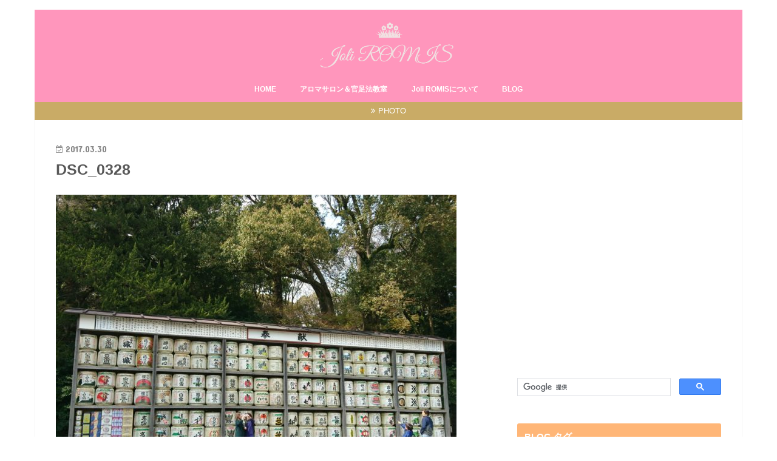

--- FILE ---
content_type: text/html; charset=UTF-8
request_url: http://romis.jp/dsc_0328/
body_size: 12578
content:
<!doctype html>
<html lang="ja">

<head>
<meta charset="utf-8">
<meta http-equiv="X-UA-Compatible" content="IE=edge">
<title>  DSC_0328 | Joli ROMIS</title>
<meta name="HandheldFriendly" content="True">
<meta name="MobileOptimized" content="320">
<meta name="viewport" content="width=device-width, initial-scale=1"/>


<link rel="pingback" href="http://romis.jp/xmlrpc.php">

<!--[if IE]>
<![endif]-->




<!-- MapPress Easy Google Maps バージョン:2.53.4 (http://www.mappresspro.com/mappress) -->
<script type='text/javascript'>mapp = window.mapp || {}; mapp.data = [];</script>
<meta name='robots' content='max-image-preview:large' />
<link rel='dns-prefetch' href='//s0.wp.com' />
<link rel='dns-prefetch' href='//ajax.googleapis.com' />
<link rel='dns-prefetch' href='//secure.gravatar.com' />
<link rel='dns-prefetch' href='//fonts.googleapis.com' />
<link rel='dns-prefetch' href='//maxcdn.bootstrapcdn.com' />
<link rel="alternate" type="application/rss+xml" title="Joli ROMIS &raquo; フィード" href="http://romis.jp/feed/" />
<link rel="alternate" type="application/rss+xml" title="Joli ROMIS &raquo; コメントフィード" href="http://romis.jp/comments/feed/" />
<link rel="alternate" type="application/rss+xml" title="Joli ROMIS &raquo; DSC_0328 のコメントのフィード" href="http://romis.jp/feed/?attachment_id=324" />
<script type="text/javascript">
window._wpemojiSettings = {"baseUrl":"https:\/\/s.w.org\/images\/core\/emoji\/14.0.0\/72x72\/","ext":".png","svgUrl":"https:\/\/s.w.org\/images\/core\/emoji\/14.0.0\/svg\/","svgExt":".svg","source":{"concatemoji":"http:\/\/romis.jp\/wp-includes\/js\/wp-emoji-release.min.js"}};
/*! This file is auto-generated */
!function(i,n){var o,s,e;function c(e){try{var t={supportTests:e,timestamp:(new Date).valueOf()};sessionStorage.setItem(o,JSON.stringify(t))}catch(e){}}function p(e,t,n){e.clearRect(0,0,e.canvas.width,e.canvas.height),e.fillText(t,0,0);var t=new Uint32Array(e.getImageData(0,0,e.canvas.width,e.canvas.height).data),r=(e.clearRect(0,0,e.canvas.width,e.canvas.height),e.fillText(n,0,0),new Uint32Array(e.getImageData(0,0,e.canvas.width,e.canvas.height).data));return t.every(function(e,t){return e===r[t]})}function u(e,t,n){switch(t){case"flag":return n(e,"\ud83c\udff3\ufe0f\u200d\u26a7\ufe0f","\ud83c\udff3\ufe0f\u200b\u26a7\ufe0f")?!1:!n(e,"\ud83c\uddfa\ud83c\uddf3","\ud83c\uddfa\u200b\ud83c\uddf3")&&!n(e,"\ud83c\udff4\udb40\udc67\udb40\udc62\udb40\udc65\udb40\udc6e\udb40\udc67\udb40\udc7f","\ud83c\udff4\u200b\udb40\udc67\u200b\udb40\udc62\u200b\udb40\udc65\u200b\udb40\udc6e\u200b\udb40\udc67\u200b\udb40\udc7f");case"emoji":return!n(e,"\ud83e\udef1\ud83c\udffb\u200d\ud83e\udef2\ud83c\udfff","\ud83e\udef1\ud83c\udffb\u200b\ud83e\udef2\ud83c\udfff")}return!1}function f(e,t,n){var r="undefined"!=typeof WorkerGlobalScope&&self instanceof WorkerGlobalScope?new OffscreenCanvas(300,150):i.createElement("canvas"),a=r.getContext("2d",{willReadFrequently:!0}),o=(a.textBaseline="top",a.font="600 32px Arial",{});return e.forEach(function(e){o[e]=t(a,e,n)}),o}function t(e){var t=i.createElement("script");t.src=e,t.defer=!0,i.head.appendChild(t)}"undefined"!=typeof Promise&&(o="wpEmojiSettingsSupports",s=["flag","emoji"],n.supports={everything:!0,everythingExceptFlag:!0},e=new Promise(function(e){i.addEventListener("DOMContentLoaded",e,{once:!0})}),new Promise(function(t){var n=function(){try{var e=JSON.parse(sessionStorage.getItem(o));if("object"==typeof e&&"number"==typeof e.timestamp&&(new Date).valueOf()<e.timestamp+604800&&"object"==typeof e.supportTests)return e.supportTests}catch(e){}return null}();if(!n){if("undefined"!=typeof Worker&&"undefined"!=typeof OffscreenCanvas&&"undefined"!=typeof URL&&URL.createObjectURL&&"undefined"!=typeof Blob)try{var e="postMessage("+f.toString()+"("+[JSON.stringify(s),u.toString(),p.toString()].join(",")+"));",r=new Blob([e],{type:"text/javascript"}),a=new Worker(URL.createObjectURL(r),{name:"wpTestEmojiSupports"});return void(a.onmessage=function(e){c(n=e.data),a.terminate(),t(n)})}catch(e){}c(n=f(s,u,p))}t(n)}).then(function(e){for(var t in e)n.supports[t]=e[t],n.supports.everything=n.supports.everything&&n.supports[t],"flag"!==t&&(n.supports.everythingExceptFlag=n.supports.everythingExceptFlag&&n.supports[t]);n.supports.everythingExceptFlag=n.supports.everythingExceptFlag&&!n.supports.flag,n.DOMReady=!1,n.readyCallback=function(){n.DOMReady=!0}}).then(function(){return e}).then(function(){var e;n.supports.everything||(n.readyCallback(),(e=n.source||{}).concatemoji?t(e.concatemoji):e.wpemoji&&e.twemoji&&(t(e.twemoji),t(e.wpemoji)))}))}((window,document),window._wpemojiSettings);
</script>
<style type="text/css">
img.wp-smiley,
img.emoji {
	display: inline !important;
	border: none !important;
	box-shadow: none !important;
	height: 1em !important;
	width: 1em !important;
	margin: 0 0.07em !important;
	vertical-align: -0.1em !important;
	background: none !important;
	padding: 0 !important;
}
</style>
	<link rel='stylesheet' id='wp-block-library-css' href='http://romis.jp/wp-includes/css/dist/block-library/style.min.css' type='text/css' media='all' />
<style id='classic-theme-styles-inline-css' type='text/css'>
/*! This file is auto-generated */
.wp-block-button__link{color:#fff;background-color:#32373c;border-radius:9999px;box-shadow:none;text-decoration:none;padding:calc(.667em + 2px) calc(1.333em + 2px);font-size:1.125em}.wp-block-file__button{background:#32373c;color:#fff;text-decoration:none}
</style>
<style id='global-styles-inline-css' type='text/css'>
body{--wp--preset--color--black: #000000;--wp--preset--color--cyan-bluish-gray: #abb8c3;--wp--preset--color--white: #ffffff;--wp--preset--color--pale-pink: #f78da7;--wp--preset--color--vivid-red: #cf2e2e;--wp--preset--color--luminous-vivid-orange: #ff6900;--wp--preset--color--luminous-vivid-amber: #fcb900;--wp--preset--color--light-green-cyan: #7bdcb5;--wp--preset--color--vivid-green-cyan: #00d084;--wp--preset--color--pale-cyan-blue: #8ed1fc;--wp--preset--color--vivid-cyan-blue: #0693e3;--wp--preset--color--vivid-purple: #9b51e0;--wp--preset--gradient--vivid-cyan-blue-to-vivid-purple: linear-gradient(135deg,rgba(6,147,227,1) 0%,rgb(155,81,224) 100%);--wp--preset--gradient--light-green-cyan-to-vivid-green-cyan: linear-gradient(135deg,rgb(122,220,180) 0%,rgb(0,208,130) 100%);--wp--preset--gradient--luminous-vivid-amber-to-luminous-vivid-orange: linear-gradient(135deg,rgba(252,185,0,1) 0%,rgba(255,105,0,1) 100%);--wp--preset--gradient--luminous-vivid-orange-to-vivid-red: linear-gradient(135deg,rgba(255,105,0,1) 0%,rgb(207,46,46) 100%);--wp--preset--gradient--very-light-gray-to-cyan-bluish-gray: linear-gradient(135deg,rgb(238,238,238) 0%,rgb(169,184,195) 100%);--wp--preset--gradient--cool-to-warm-spectrum: linear-gradient(135deg,rgb(74,234,220) 0%,rgb(151,120,209) 20%,rgb(207,42,186) 40%,rgb(238,44,130) 60%,rgb(251,105,98) 80%,rgb(254,248,76) 100%);--wp--preset--gradient--blush-light-purple: linear-gradient(135deg,rgb(255,206,236) 0%,rgb(152,150,240) 100%);--wp--preset--gradient--blush-bordeaux: linear-gradient(135deg,rgb(254,205,165) 0%,rgb(254,45,45) 50%,rgb(107,0,62) 100%);--wp--preset--gradient--luminous-dusk: linear-gradient(135deg,rgb(255,203,112) 0%,rgb(199,81,192) 50%,rgb(65,88,208) 100%);--wp--preset--gradient--pale-ocean: linear-gradient(135deg,rgb(255,245,203) 0%,rgb(182,227,212) 50%,rgb(51,167,181) 100%);--wp--preset--gradient--electric-grass: linear-gradient(135deg,rgb(202,248,128) 0%,rgb(113,206,126) 100%);--wp--preset--gradient--midnight: linear-gradient(135deg,rgb(2,3,129) 0%,rgb(40,116,252) 100%);--wp--preset--font-size--small: 13px;--wp--preset--font-size--medium: 20px;--wp--preset--font-size--large: 36px;--wp--preset--font-size--x-large: 42px;--wp--preset--spacing--20: 0.44rem;--wp--preset--spacing--30: 0.67rem;--wp--preset--spacing--40: 1rem;--wp--preset--spacing--50: 1.5rem;--wp--preset--spacing--60: 2.25rem;--wp--preset--spacing--70: 3.38rem;--wp--preset--spacing--80: 5.06rem;--wp--preset--shadow--natural: 6px 6px 9px rgba(0, 0, 0, 0.2);--wp--preset--shadow--deep: 12px 12px 50px rgba(0, 0, 0, 0.4);--wp--preset--shadow--sharp: 6px 6px 0px rgba(0, 0, 0, 0.2);--wp--preset--shadow--outlined: 6px 6px 0px -3px rgba(255, 255, 255, 1), 6px 6px rgba(0, 0, 0, 1);--wp--preset--shadow--crisp: 6px 6px 0px rgba(0, 0, 0, 1);}:where(.is-layout-flex){gap: 0.5em;}:where(.is-layout-grid){gap: 0.5em;}body .is-layout-flow > .alignleft{float: left;margin-inline-start: 0;margin-inline-end: 2em;}body .is-layout-flow > .alignright{float: right;margin-inline-start: 2em;margin-inline-end: 0;}body .is-layout-flow > .aligncenter{margin-left: auto !important;margin-right: auto !important;}body .is-layout-constrained > .alignleft{float: left;margin-inline-start: 0;margin-inline-end: 2em;}body .is-layout-constrained > .alignright{float: right;margin-inline-start: 2em;margin-inline-end: 0;}body .is-layout-constrained > .aligncenter{margin-left: auto !important;margin-right: auto !important;}body .is-layout-constrained > :where(:not(.alignleft):not(.alignright):not(.alignfull)){max-width: var(--wp--style--global--content-size);margin-left: auto !important;margin-right: auto !important;}body .is-layout-constrained > .alignwide{max-width: var(--wp--style--global--wide-size);}body .is-layout-flex{display: flex;}body .is-layout-flex{flex-wrap: wrap;align-items: center;}body .is-layout-flex > *{margin: 0;}body .is-layout-grid{display: grid;}body .is-layout-grid > *{margin: 0;}:where(.wp-block-columns.is-layout-flex){gap: 2em;}:where(.wp-block-columns.is-layout-grid){gap: 2em;}:where(.wp-block-post-template.is-layout-flex){gap: 1.25em;}:where(.wp-block-post-template.is-layout-grid){gap: 1.25em;}.has-black-color{color: var(--wp--preset--color--black) !important;}.has-cyan-bluish-gray-color{color: var(--wp--preset--color--cyan-bluish-gray) !important;}.has-white-color{color: var(--wp--preset--color--white) !important;}.has-pale-pink-color{color: var(--wp--preset--color--pale-pink) !important;}.has-vivid-red-color{color: var(--wp--preset--color--vivid-red) !important;}.has-luminous-vivid-orange-color{color: var(--wp--preset--color--luminous-vivid-orange) !important;}.has-luminous-vivid-amber-color{color: var(--wp--preset--color--luminous-vivid-amber) !important;}.has-light-green-cyan-color{color: var(--wp--preset--color--light-green-cyan) !important;}.has-vivid-green-cyan-color{color: var(--wp--preset--color--vivid-green-cyan) !important;}.has-pale-cyan-blue-color{color: var(--wp--preset--color--pale-cyan-blue) !important;}.has-vivid-cyan-blue-color{color: var(--wp--preset--color--vivid-cyan-blue) !important;}.has-vivid-purple-color{color: var(--wp--preset--color--vivid-purple) !important;}.has-black-background-color{background-color: var(--wp--preset--color--black) !important;}.has-cyan-bluish-gray-background-color{background-color: var(--wp--preset--color--cyan-bluish-gray) !important;}.has-white-background-color{background-color: var(--wp--preset--color--white) !important;}.has-pale-pink-background-color{background-color: var(--wp--preset--color--pale-pink) !important;}.has-vivid-red-background-color{background-color: var(--wp--preset--color--vivid-red) !important;}.has-luminous-vivid-orange-background-color{background-color: var(--wp--preset--color--luminous-vivid-orange) !important;}.has-luminous-vivid-amber-background-color{background-color: var(--wp--preset--color--luminous-vivid-amber) !important;}.has-light-green-cyan-background-color{background-color: var(--wp--preset--color--light-green-cyan) !important;}.has-vivid-green-cyan-background-color{background-color: var(--wp--preset--color--vivid-green-cyan) !important;}.has-pale-cyan-blue-background-color{background-color: var(--wp--preset--color--pale-cyan-blue) !important;}.has-vivid-cyan-blue-background-color{background-color: var(--wp--preset--color--vivid-cyan-blue) !important;}.has-vivid-purple-background-color{background-color: var(--wp--preset--color--vivid-purple) !important;}.has-black-border-color{border-color: var(--wp--preset--color--black) !important;}.has-cyan-bluish-gray-border-color{border-color: var(--wp--preset--color--cyan-bluish-gray) !important;}.has-white-border-color{border-color: var(--wp--preset--color--white) !important;}.has-pale-pink-border-color{border-color: var(--wp--preset--color--pale-pink) !important;}.has-vivid-red-border-color{border-color: var(--wp--preset--color--vivid-red) !important;}.has-luminous-vivid-orange-border-color{border-color: var(--wp--preset--color--luminous-vivid-orange) !important;}.has-luminous-vivid-amber-border-color{border-color: var(--wp--preset--color--luminous-vivid-amber) !important;}.has-light-green-cyan-border-color{border-color: var(--wp--preset--color--light-green-cyan) !important;}.has-vivid-green-cyan-border-color{border-color: var(--wp--preset--color--vivid-green-cyan) !important;}.has-pale-cyan-blue-border-color{border-color: var(--wp--preset--color--pale-cyan-blue) !important;}.has-vivid-cyan-blue-border-color{border-color: var(--wp--preset--color--vivid-cyan-blue) !important;}.has-vivid-purple-border-color{border-color: var(--wp--preset--color--vivid-purple) !important;}.has-vivid-cyan-blue-to-vivid-purple-gradient-background{background: var(--wp--preset--gradient--vivid-cyan-blue-to-vivid-purple) !important;}.has-light-green-cyan-to-vivid-green-cyan-gradient-background{background: var(--wp--preset--gradient--light-green-cyan-to-vivid-green-cyan) !important;}.has-luminous-vivid-amber-to-luminous-vivid-orange-gradient-background{background: var(--wp--preset--gradient--luminous-vivid-amber-to-luminous-vivid-orange) !important;}.has-luminous-vivid-orange-to-vivid-red-gradient-background{background: var(--wp--preset--gradient--luminous-vivid-orange-to-vivid-red) !important;}.has-very-light-gray-to-cyan-bluish-gray-gradient-background{background: var(--wp--preset--gradient--very-light-gray-to-cyan-bluish-gray) !important;}.has-cool-to-warm-spectrum-gradient-background{background: var(--wp--preset--gradient--cool-to-warm-spectrum) !important;}.has-blush-light-purple-gradient-background{background: var(--wp--preset--gradient--blush-light-purple) !important;}.has-blush-bordeaux-gradient-background{background: var(--wp--preset--gradient--blush-bordeaux) !important;}.has-luminous-dusk-gradient-background{background: var(--wp--preset--gradient--luminous-dusk) !important;}.has-pale-ocean-gradient-background{background: var(--wp--preset--gradient--pale-ocean) !important;}.has-electric-grass-gradient-background{background: var(--wp--preset--gradient--electric-grass) !important;}.has-midnight-gradient-background{background: var(--wp--preset--gradient--midnight) !important;}.has-small-font-size{font-size: var(--wp--preset--font-size--small) !important;}.has-medium-font-size{font-size: var(--wp--preset--font-size--medium) !important;}.has-large-font-size{font-size: var(--wp--preset--font-size--large) !important;}.has-x-large-font-size{font-size: var(--wp--preset--font-size--x-large) !important;}
.wp-block-navigation a:where(:not(.wp-element-button)){color: inherit;}
:where(.wp-block-post-template.is-layout-flex){gap: 1.25em;}:where(.wp-block-post-template.is-layout-grid){gap: 1.25em;}
:where(.wp-block-columns.is-layout-flex){gap: 2em;}:where(.wp-block-columns.is-layout-grid){gap: 2em;}
.wp-block-pullquote{font-size: 1.5em;line-height: 1.6;}
</style>
<link rel='stylesheet' id='contact-form-7-css' href='http://romis.jp/wp-content/plugins/contact-form-7/includes/css/styles.css' type='text/css' media='all' />
<link rel='stylesheet' id='foobox-free-min-css' href='http://romis.jp/wp-content/plugins/foobox-image-lightbox/free/css/foobox.free.min.css' type='text/css' media='all' />
<link rel='stylesheet' id='mappress-css' href='http://romis.jp/wp-content/plugins/mappress-google-maps-for-wordpress/css/mappress.css' type='text/css' media='all' />
<link rel='stylesheet' id='toc-screen-css' href='http://romis.jp/wp-content/plugins/table-of-contents-plus/screen.min.css' type='text/css' media='all' />
<link rel='stylesheet' id='protect-link-css-css' href='http://romis.jp/wp-content/plugins/wp-copy-protect-with-color-design/css/protect_style.css' type='text/css' media='all' />
<link rel='stylesheet' id='style-css' href='http://romis.jp/wp-content/themes/jstork/style.css' type='text/css' media='all' />
<link rel='stylesheet' id='child-style-css' href='http://romis.jp/wp-content/themes/jstork_custom/style.css' type='text/css' media='all' />
<link rel='stylesheet' id='slick-css' href='http://romis.jp/wp-content/themes/jstork_custom/library/css/slick.css' type='text/css' media='all' />
<link rel='stylesheet' id='shortcode-css' href='http://romis.jp/wp-content/themes/jstork_custom/library/css/shortcode.css' type='text/css' media='all' />
<link rel='stylesheet' id='gf_Concert-css' href='//fonts.googleapis.com/css?family=Concert+One' type='text/css' media='all' />
<link rel='stylesheet' id='gf_Lato-css' href='//fonts.googleapis.com/css?family=Lato' type='text/css' media='all' />
<link rel='stylesheet' id='fontawesome-css' href='//maxcdn.bootstrapcdn.com/font-awesome/4.7.0/css/font-awesome.min.css' type='text/css' media='all' />
<link rel='stylesheet' id='remodal-css' href='http://romis.jp/wp-content/themes/jstork_custom/library/css/remodal.css' type='text/css' media='all' />
<link rel='stylesheet' id='animate-css' href='http://romis.jp/wp-content/themes/jstork_custom/library/css/animate.min.css' type='text/css' media='all' />
<link rel='stylesheet' id='mts_simple_booking_front_css-css' href='http://romis.jp/wp-content/plugins/mts-simple-booking-c/css/mtssb-front.css' type='text/css' media='all' />
<link rel='stylesheet' id='jetpack_css-css' href='http://romis.jp/wp-content/plugins/jetpack/css/jetpack.css' type='text/css' media='all' />
<script type='text/javascript' src='//ajax.googleapis.com/ajax/libs/jquery/1.12.4/jquery.min.js' id='jquery-js'></script>
<script id="foobox-free-min-js-before" type="text/javascript">
/* Run FooBox FREE (v2.7.8) */
var FOOBOX = window.FOOBOX = {
	ready: true,
	preloadFont: false,
	disableOthers: false,
	o: {wordpress: { enabled: true }, countMessage:'image %index of %total', excludes:'.fbx-link,.nofoobox,.nolightbox,a[href*="pinterest.com/pin/create/button/"]', affiliate : { enabled: false }},
	selectors: [
		".foogallery-container.foogallery-lightbox-foobox", ".foogallery-container.foogallery-lightbox-foobox-free", ".gallery", ".wp-block-gallery", ".wp-caption", ".wp-block-image", "a:has(img[class*=wp-image-])", ".foobox"
	],
	pre: function( $ ){
		// Custom JavaScript (Pre)
		
	},
	post: function( $ ){
		// Custom JavaScript (Post)
		
		// Custom Captions Code
		
	},
	custom: function( $ ){
		// Custom Extra JS
		
	}
};
</script>
<script type='text/javascript' src='http://romis.jp/wp-content/plugins/foobox-image-lightbox/free/js/foobox.free.min.js' id='foobox-free-min-js'></script>
<link rel="https://api.w.org/" href="http://romis.jp/wp-json/" /><link rel="alternate" type="application/json" href="http://romis.jp/wp-json/wp/v2/media/324" /><link rel="EditURI" type="application/rsd+xml" title="RSD" href="http://romis.jp/xmlrpc.php?rsd" />

<link rel='shortlink' href='https://wp.me/a9XVZA-5e' />
<link rel="alternate" type="application/json+oembed" href="http://romis.jp/wp-json/oembed/1.0/embed?url=http%3A%2F%2Fromis.jp%2Fdsc_0328%2F" />
<link rel="alternate" type="text/xml+oembed" href="http://romis.jp/wp-json/oembed/1.0/embed?url=http%3A%2F%2Fromis.jp%2Fdsc_0328%2F&#038;format=xml" />
		
		<script type="text/javascript">
			jQuery(function($){
				$('.protect_contents-overlay').css('background-color', '#000000');
			});
		</script>

		
						<script type="text/javascript">
				jQuery(function($){
					$('img').attr('onmousedown', 'return false');
					$('img').attr('onselectstart','return false');
				    $(document).on('contextmenu',function(e){

							
								// ブラウザ全体を暗くする
								$('.protect_contents-overlay, .protect_alert').fadeIn();

								
								$('.protect_contents-overlay, .protect_alert').click(function(){	
									// ブラウザ全体を明るくする
									$('.protect_contents-overlay, .protect_alert').fadeOut();
								});
							

				        return false;
				    });
				});
				</script>

									<style>
					* {
					   -ms-user-select: none; /* IE 10+ */
					   -moz-user-select: -moz-none;
					   -khtml-user-select: none;
					   -webkit-user-select: none;
					   -webkit-touch-callout: none;
					   user-select: none;
					   }

					   input,textarea,select,option {
					   -ms-user-select: auto; /* IE 10+ */
					   -moz-user-select: auto;
					   -khtml-user-select: auto;
					   -webkit-user-select: auto;
					   user-select: auto;
				       }
					</style>
								
				
								
				
				
				
<link rel='dns-prefetch' href='//v0.wordpress.com'/>
<style type='text/css'>img#wpstats{display:none}</style><style type="text/css">
body{color: #595959;}
a, #breadcrumb li.bc_homelink a::before, .authorbox .author_sns li a::before{color: #1bb4d3;}
a:hover{color: #e69b9b;}
.article-footer .post-categories li a,.article-footer .tags a,.accordionBtn{  background: #1bb4d3;  border-color: #1bb4d3;}
.article-footer .tags a{color:#1bb4d3; background: none;}
.article-footer .post-categories li a:hover,.article-footer .tags a:hover,.accordionBtn.active{ background:#e69b9b;  border-color:#e69b9b;}
input[type="text"],input[type="password"],input[type="datetime"],input[type="datetime-local"],input[type="date"],input[type="month"],input[type="time"],input[type="week"],input[type="number"],input[type="email"],input[type="url"],input[type="search"],input[type="tel"],input[type="color"],select,textarea,.field { background-color: #ffffff;}
.header{color: #ffffff;}
.bgfull .header,.header.bg,.header #inner-header,.menu-sp{background: #ff96bc;}
#logo a{color: #ffffff;}
#g_nav .nav li a,.nav_btn,.menu-sp a,.menu-sp a,.menu-sp > ul:after{color: #ffffff;}
#logo a:hover,#g_nav .nav li a:hover,.nav_btn:hover{color:#ffffff;}
@media only screen and (min-width: 768px) {
.nav > li > a:after{background: #ffffff;}
.nav ul {background: #ffb0cd;}
#g_nav .nav li ul.sub-menu li a{color: #ffffff;}
}
@media only screen and (max-width: 1165px) {
.site_description{background: #ff96bc; color: #ffffff;}
}
#inner-content, #breadcrumb, .entry-content blockquote:before, .entry-content blockquote:after{background: #ffffff}
.top-post-list .post-list:before{background: #1bb4d3;}
.widget li a:after{color: #1bb4d3;}
.entry-content h2,.widgettitle,.accordion::before{background: #ffb677; color: #ffffff;}
.entry-content h3{border-color: #ffb677;}
.h_boader .entry-content h2{border-color: #ffb677; color: #595959;}
.h_balloon .entry-content h2:after{border-top-color: #ffb677;}
.entry-content ul li:before{ background: #ffb677;}
.entry-content ol li:before{ background: #ffb677;}
.post-list-card .post-list .eyecatch .cat-name,.top-post-list .post-list .eyecatch .cat-name,.byline .cat-name,.single .authorbox .author-newpost li .cat-name,.related-box li .cat-name,.carouselwrap .cat-name,.eyecatch .cat-name{background: #dd9933; color:  #ffffff;}
ul.wpp-list li a:before{background: #ffb677; color: #ffffff;}
.readmore a{border:1px solid #1bb4d3;color:#1bb4d3;}
.readmore a:hover{background:#1bb4d3;color:#fff;}
.btn-wrap a{background: #1bb4d3;border: 1px solid #1bb4d3;}
.btn-wrap a:hover{background: #e69b9b;border-color: #e69b9b;}
.btn-wrap.simple a{border:1px solid #1bb4d3;color:#1bb4d3;}
.btn-wrap.simple a:hover{background:#1bb4d3;}
.blue-btn, .comment-reply-link, #submit { background-color: #1bb4d3; }
.blue-btn:hover, .comment-reply-link:hover, #submit:hover, .blue-btn:focus, .comment-reply-link:focus, #submit:focus {background-color: #e69b9b; }
#sidebar1{color: #bfbfbf;}
.widget:not(.widget_text) a{color:#666666;}
.widget:not(.widget_text) a:hover{color:#ffd98e;}
.bgfull #footer-top,#footer-top .inner,.cta-inner{background-color: #ffb0cd; color: #ededed;}
.footer a,#footer-top a{color: #ffffff;}
#footer-top .widgettitle{color: #ededed;}
.bgfull .footer,.footer.bg,.footer .inner {background-color: #ffb0cd;color: #ededed;}
.footer-links li a:before{ color: #ff96bc;}
.pagination a, .pagination span,.page-links a{border-color: #1bb4d3; color: #1bb4d3;}
.pagination .current,.pagination .current:hover,.page-links ul > li > span{background-color: #1bb4d3; border-color: #1bb4d3;}
.pagination a:hover, .pagination a:focus,.page-links a:hover, .page-links a:focus{background-color: #1bb4d3; color: #fff;}
</style>
<style type="text/css">.broken_link, a.broken_link {
	text-decoration: line-through;
}</style><style type="text/css" id="custom-background-css">
body.custom-background { background-color: #ffffff; }
</style>
	<link rel="icon" href="http://romis.jp/wp-content/uploads/2015/01/cropped-0-186-1-32x32.jpg" sizes="32x32" />
<link rel="icon" href="http://romis.jp/wp-content/uploads/2015/01/cropped-0-186-1-192x192.jpg" sizes="192x192" />
<link rel="apple-touch-icon" href="http://romis.jp/wp-content/uploads/2015/01/cropped-0-186-1-180x180.jpg" />
<meta name="msapplication-TileImage" content="http://romis.jp/wp-content/uploads/2015/01/cropped-0-186-1-270x270.jpg" />
</head>

<body class="attachment attachment-template-default single single-attachment postid-324 attachmentid-324 attachment-jpeg custom-background bgnormal pannavi_off h_default sidebarright date_on">
	<div id="container">

<header class="header animated fadeIn headercenter" role="banner">
<div id="inner-header" class="wrap cf">
<div id="logo" class="gf fs_l">
<p class="h1 img"><a href="http://romis.jp"><img src="http://romis.jp/wp-content/uploads/2020/07/logo-1.png" alt="Joli ROMIS"></a></p>
</div>


<nav id="g_nav" role="navigation">
<ul id="menu-menu1" class="nav top-nav cf"><li id="menu-item-35440" class="menu-item menu-item-type-post_type menu-item-object-page menu-item-home menu-item-35440"><a href="http://romis.jp/">HOME</a></li>
<li id="menu-item-35388" class="menu-item menu-item-type-post_type menu-item-object-page menu-item-35388"><a href="http://romis.jp/salon-classroom/">アロマサロン＆官足法教室</a></li>
<li id="menu-item-33694" class="menu-item menu-item-type-post_type menu-item-object-page menu-item-33694"><a href="http://romis.jp/joli-romis/">Joli ROMISについて</a></li>
<li id="menu-item-35489" class="menu-item menu-item-type-taxonomy menu-item-object-category menu-item-35489"><a href="http://romis.jp/category/blog/">BLOG</a></li>
</ul></nav>

<a href="#spnavi" data-remodal-target="spnavi" class="nav_btn"><span class="text gf">menu</span></a>



</div>
</header>

<div class="remodal" data-remodal-id="spnavi" data-remodal-options="hashTracking:false">
<button data-remodal-action="close" class="remodal-close"><span class="text gf">CLOSE</span></button>
<div id="nav_menu-3" class="widget widget_nav_menu"><div class="menu-menu1-container"><ul id="menu-menu1-1" class="menu"><li class="menu-item menu-item-type-post_type menu-item-object-page menu-item-home menu-item-35440"><a href="http://romis.jp/">HOME</a></li>
<li class="menu-item menu-item-type-post_type menu-item-object-page menu-item-35388"><a href="http://romis.jp/salon-classroom/">アロマサロン＆官足法教室</a></li>
<li class="menu-item menu-item-type-post_type menu-item-object-page menu-item-33694"><a href="http://romis.jp/joli-romis/">Joli ROMISについて</a></li>
<li class="menu-item menu-item-type-taxonomy menu-item-object-category menu-item-35489"><a href="http://romis.jp/category/blog/">BLOG</a></li>
</ul></div></div><button data-remodal-action="close" class="remodal-close"><span class="text gf">CLOSE</span></button>
</div>






<div class="header-info"><a target="_blank"  style="background-color: #c9ab66;" href="http://romis.jp/category/photo/">PHOTO</a></div>





<div id="content">
<div id="inner-content" class="wrap cf">

<main id="main" class="m-all t-all d-5of7 cf" role="main">
<article id="post-324" class="post-324 attachment type-attachment status-inherit hentry article cf" role="article">
<header class="article-header entry-header">
<p class="byline entry-meta vcard cf">
<time class="date gf entry-date updated"  datetime="2017-03-30">2017.03.30</time>

<span class="writer name author"><span class="fn">ROMIS</span></span>
</p>

<h1 class="entry-title single-title" itemprop="headline" rel="bookmark">DSC_0328</h1>

</header>



<section class="entry-content cf">


<p class="attachment"><a href='http://romis.jp/wp-content/uploads/2017/03/DSC_0328.jpg'><img fetchpriority="high" width="660" height="495" src="http://romis.jp/wp-content/uploads/2017/03/DSC_0328-660x495.jpg" class="attachment-medium size-medium" alt="" decoding="async" srcset="http://romis.jp/wp-content/uploads/2017/03/DSC_0328-660x495.jpg 660w, http://romis.jp/wp-content/uploads/2017/03/DSC_0328-150x113.jpg 150w, http://romis.jp/wp-content/uploads/2017/03/DSC_0328-768x576.jpg 768w, http://romis.jp/wp-content/uploads/2017/03/DSC_0328-1200x900.jpg 1200w" sizes="(max-width: 660px) 100vw, 660px" /></a></p>

<div class="add">
<div id="text-42" class="widget widget_text">			<div class="textwidget"><p><script async src="https://pagead2.googlesyndication.com/pagead/js/adsbygoogle.js"></script><br />
<!-- 広告横長2020 --><br />
<ins class="adsbygoogle"
     style="display:block"
     data-ad-client="ca-pub-0157188128460207"
     data-ad-slot="7551621227"
     data-ad-format="auto"
     data-full-width-responsive="true"></ins><br />
<script>
     (adsbygoogle = window.adsbygoogle || []).push({});
</script></p>
</div>
		</div></div>

</section>










	<div id="respond" class="comment-respond">
		<h3 id="reply-title" class="comment-reply-title">コメントを残す</h3><form action="http://romis.jp/wp-comments-post.php" method="post" id="commentform" class="comment-form" novalidate><p class="comment-notes"><span id="email-notes">メールアドレスが公開されることはありません。</span> <span class="required-field-message"><span class="required">※</span> が付いている欄は必須項目です</span></p><p class="comment-form-comment"><label for="comment">コメント <span class="required">※</span></label> <textarea id="comment" name="comment" cols="45" rows="8" maxlength="65525" required></textarea></p><p class="comment-form-author"><label for="author">名前 <span class="required">※</span></label> <input id="author" name="author" type="text" value="" size="30" maxlength="245" autocomplete="name" required /></p>
<p class="comment-form-email"><label for="email">メール <span class="required">※</span></label> <input id="email" name="email" type="email" value="" size="30" maxlength="100" aria-describedby="email-notes" autocomplete="email" required /></p>
<p class="comment-form-url"><label for="url">サイト</label> <input id="url" name="url" type="url" value="" size="30" maxlength="200" autocomplete="url" /></p>
<p class="comment-form-cookies-consent"><input id="wp-comment-cookies-consent" name="wp-comment-cookies-consent" type="checkbox" value="yes" /> <label for="wp-comment-cookies-consent">次回のコメントで使用するためブラウザーに自分の名前、メールアドレス、サイトを保存する。</label></p>
<p class="form-submit"><input name="submit" type="submit" id="submit" class="submit" value="コメントを送信" /> <input type='hidden' name='comment_post_ID' value='324' id='comment_post_ID' />
<input type='hidden' name='comment_parent' id='comment_parent' value='0' />
</p><p style="display: none;"><input type="hidden" id="akismet_comment_nonce" name="akismet_comment_nonce" value="f0e6b238bc" /></p><p style="display: none;"><input type="hidden" id="ak_js" name="ak_js" value="109"/></p></form>	</div><!-- #respond -->
	
</article>

<div class="np-post">
<div class="navigation">
<div class="prev np-post-list">
<div class="home_link">
<a href="http://romis.jp"><figure class="eyecatch"><i class="fa fa-home"></i></figure><span class="ttl">トップページへ</span></a>
</div>
</div>

<div class="next np-post-list">
<div class="home_link">
<a href="http://romis.jp"><span class="ttl">トップページへ</span><figure class="eyecatch"><i class="fa fa-home"></i></figure></a>
</div>
</div>
</div>
</div>

  <div class="related-box original-related wow animated fadeIn cf">
    <div class="inbox">
	    <h2 class="related-h h_ttl"><span class="gf">RECOMMEND</span>こちらの記事も人気です。</h2>
		    <div class="related-post">
				<ul class="related-list cf">

  	        <li rel="bookmark" title="ドイツ（Germany）オーガニック旅3 ニコニコのfarfalla勉強編。">
		        <a href="http://romis.jp/2007/09/germany-farfalla-organic-study-note-3/" rel=\"bookmark" title="ドイツ（Germany）オーガニック旅3 ニコニコのfarfalla勉強編。" class="title">
		        	<figure class="eyecatch">
	        	                <img width="300" height="200" src="http://romis.jp/wp-content/uploads/2007/09/0-284-300x200.jpg" class="attachment-post-thum size-post-thum wp-post-image" alt="" decoding="async" />	        	        		<span class="cat-name">BLOG</span>
		            </figure>
					<time class="date gf">2007.9.18</time>
					<h3 class="ttl">
						ドイツ（Germany）オーガニック旅3 ニコニコのfarfalla勉強編。					</h3>
				</a>
	        </li>
  	        <li rel="bookmark" title="講座 『お料理の専門学校でハーブ講座』">
		        <a href="http://romis.jp/2008/03/workshop-herbs-lesson-cooking-school/" rel=\"bookmark" title="講座 『お料理の専門学校でハーブ講座』" class="title">
		        	<figure class="eyecatch">
	        	                <img src="http://romis.jp/wp-content/themes/jstork_custom/library/images/noimg.png" />
	        	        		<span class="cat-name">BLOG</span>
		            </figure>
					<time class="date gf">2008.3.22</time>
					<h3 class="ttl">
						講座 『お料理の専門学校でハーブ講座』					</h3>
				</a>
	        </li>
  	        <li rel="bookmark" title="表参道の新規サロンのお手伝い。">
		        <a href="http://romis.jp/2011/12/omotesando-salon/" rel=\"bookmark" title="表参道の新規サロンのお手伝い。" class="title">
		        	<figure class="eyecatch">
	        	                <img src="http://romis.jp/wp-content/themes/jstork_custom/library/images/noimg.png" />
	        	        		<span class="cat-name">BLOG</span>
		            </figure>
					<time class="date gf">2011.12.10</time>
					<h3 class="ttl">
						表参道の新規サロンのお手伝い。					</h3>
				</a>
	        </li>
  	        <li rel="bookmark" title="講座 『心斎橋でハーブ教室』">
		        <a href="http://romis.jp/2009/10/workshop-herbs-lesson-shinsaibashi-school/" rel=\"bookmark" title="講座 『心斎橋でハーブ教室』" class="title">
		        	<figure class="eyecatch">
	        	                <img src="http://romis.jp/wp-content/themes/jstork_custom/library/images/noimg.png" />
	        	        		<span class="cat-name">BLOG</span>
		            </figure>
					<time class="date gf">2009.10.2</time>
					<h3 class="ttl">
						講座 『心斎橋でハーブ教室』					</h3>
				</a>
	        </li>
  	        <li rel="bookmark" title="Joli ROMISからのお知らせ 2021年4月">
		        <a href="http://romis.jp/2021/04/joli-romis%e3%81%8b%e3%82%89%e3%81%ae%e3%81%8a%e7%9f%a5%e3%82%89%e3%81%9b-2021%e5%b9%b44%e6%9c%88/" rel=\"bookmark" title="Joli ROMISからのお知らせ 2021年4月" class="title">
		        	<figure class="eyecatch">
	        	                <img src="http://romis.jp/wp-content/themes/jstork_custom/library/images/noimg.png" />
	        	        		<span class="cat-name">BLOG</span>
		            </figure>
					<time class="date gf">2021.4.1</time>
					<h3 class="ttl">
						Joli ROMISからのお知らせ 2021年4月					</h3>
				</a>
	        </li>
  	        <li rel="bookmark" title="雑誌掲載のお知らせ　HANAKO WEST Beauty Book 2013年">
		        <a href="http://romis.jp/2013/03/magazine-post-hanako2013/" rel=\"bookmark" title="雑誌掲載のお知らせ　HANAKO WEST Beauty Book 2013年" class="title">
		        	<figure class="eyecatch">
	        	                <img width="145" height="200" src="http://romis.jp/wp-content/uploads/2013/03/hanako20131.jpg" class="attachment-post-thum size-post-thum wp-post-image" alt="" decoding="async" srcset="http://romis.jp/wp-content/uploads/2013/03/hanako20131.jpg 160w, http://romis.jp/wp-content/uploads/2013/03/hanako20131-109x150.jpg 109w" sizes="(max-width: 145px) 100vw, 145px" />	        	        		<span class="cat-name">BLOG</span>
		            </figure>
					<time class="date gf">2013.3.1</time>
					<h3 class="ttl">
						雑誌掲載のお知らせ　HANAKO WEST Beauty Book 20…					</h3>
				</a>
	        </li>
  	        <li rel="bookmark" title="雑誌掲載のお知らせ　HANAKO WEST 8月号 2004年">
		        <a href="http://romis.jp/2004/08/magazine-post-hanako2004/" rel=\"bookmark" title="雑誌掲載のお知らせ　HANAKO WEST 8月号 2004年" class="title">
		        	<figure class="eyecatch">
	        	                <img src="http://romis.jp/wp-content/themes/jstork_custom/library/images/noimg.png" />
	        	        		<span class="cat-name">BLOG</span>
		            </figure>
					<time class="date gf">2004.8.1</time>
					<h3 class="ttl">
						雑誌掲載のお知らせ　HANAKO WEST 8月号 2004年					</h3>
				</a>
	        </li>
  	        <li rel="bookmark" title="講習会 『高校でアロマテラピー講座』">
		        <a href="http://romis.jp/2009/09/workshop-herbs-lesson-highschool/" rel=\"bookmark" title="講習会 『高校でアロマテラピー講座』" class="title">
		        	<figure class="eyecatch">
	        	                <img width="150" height="200" src="http://romis.jp/wp-content/uploads/2013/11/blog_import_528d9296cf51d.jpg" class="attachment-post-thum size-post-thum wp-post-image" alt="" decoding="async" loading="lazy" srcset="http://romis.jp/wp-content/uploads/2013/11/blog_import_528d9296cf51d.jpg 220w, http://romis.jp/wp-content/uploads/2013/11/blog_import_528d9296cf51d-112x150.jpg 112w" sizes="(max-width: 150px) 100vw, 150px" />	        	        		<span class="cat-name">BLOG</span>
		            </figure>
					<time class="date gf">2009.9.14</time>
					<h3 class="ttl">
						講習会 『高校でアロマテラピー講座』					</h3>
				</a>
	        </li>
  
  			</ul>
	    </div>
    </div>
</div>
  
<div class="authorbox wow animated fadeIn" data-wow-delay="0.5s">
</div>
</main>
<div id="sidebar1" class="sidebar m-all t-all d-2of7 cf" role="complementary">

<div id="text-40" class="widget widget_text">			<div class="textwidget"><p><script async src="https://pagead2.googlesyndication.com/pagead/js/adsbygoogle.js"></script><br />
<!-- 広告スクエア2020 --><br />
<ins class="adsbygoogle"
     style="display:block"
     data-ad-client="ca-pub-0157188128460207"
     data-ad-slot="8082104261"
     data-ad-format="auto"
     data-full-width-responsive="true"></ins><br />
<script>
     (adsbygoogle = window.adsbygoogle || []).push({});
</script></p>
</div>
		</div><div id="text-43" class="widget widget_text">			<div class="textwidget"><p><script async src='https://cse.google.com/cse.js?cx=partner-pub-0157188128460207:pangmcjdxvc'></script></p>
<div class="gcse-searchbox-only"></div>
</div>
		</div><div id="tag_cloud-9" class="widget widget_tag_cloud"><h4 class="widgettitle"><span>BLOG タグ</span></h4><div class="tagcloud"><a href="http://romis.jp/tag/aromatherapy-note/" class="tag-cloud-link tag-link-155 tag-link-position-1" style="font-size: 22pt;" aria-label="AROMATHERAPY NOTE (39個の項目)">AROMATHERAPY NOTE</a>
<a href="http://romis.jp/tag/beauty/" class="tag-cloud-link tag-link-154 tag-link-position-2" style="font-size: 9.9384615384615pt;" aria-label="Beauty (2個の項目)">Beauty</a>
<a href="http://romis.jp/tag/cooking/" class="tag-cloud-link tag-link-152 tag-link-position-3" style="font-size: 8pt;" aria-label="Cooking (1個の項目)">Cooking</a>
<a href="http://romis.jp/tag/happy-cafe-food/" class="tag-cloud-link tag-link-149 tag-link-position-4" style="font-size: 8pt;" aria-label="Happy café &amp; food (1個の項目)">Happy café &amp; food</a>
<a href="http://romis.jp/tag/media/" class="tag-cloud-link tag-link-245 tag-link-position-5" style="font-size: 17.692307692308pt;" aria-label="MEDIA (15個の項目)">MEDIA</a>
<a href="http://romis.jp/tag/my-shop-note/" class="tag-cloud-link tag-link-243 tag-link-position-6" style="font-size: 19.2pt;" aria-label="MY SHOP NOTE (21個の項目)">MY SHOP NOTE</a>
<a href="http://romis.jp/tag/news/" class="tag-cloud-link tag-link-295 tag-link-position-7" style="font-size: 14.461538461538pt;" aria-label="NEWS (7個の項目)">NEWS</a>
<a href="http://romis.jp/tag/shop/" class="tag-cloud-link tag-link-147 tag-link-position-8" style="font-size: 21.030769230769pt;" aria-label="お仕事関連 (31個の項目)">お仕事関連</a>
<a href="http://romis.jp/tag/stroll/" class="tag-cloud-link tag-link-144 tag-link-position-9" style="font-size: 11.230769230769pt;" aria-label="お散歩日和 (3個の項目)">お散歩日和</a>
<a href="http://romis.jp/tag/event/" class="tag-cloud-link tag-link-151 tag-link-position-10" style="font-size: 15pt;" aria-label="イベント (8個の項目)">イベント</a>
<a href="http://romis.jp/tag/organicandnatural/" class="tag-cloud-link tag-link-145 tag-link-position-11" style="font-size: 17.153846153846pt;" aria-label="オーガニック&amp;ナチュラル (13個の項目)">オーガニック&amp;ナチュラル</a>
<a href="http://romis.jp/tag/handmadecraft/" class="tag-cloud-link tag-link-140 tag-link-position-12" style="font-size: 11.230769230769pt;" aria-label="クラフト＆アクセサリー (3個の項目)">クラフト＆アクセサリー</a>
<a href="http://romis.jp/tag/spiceandseasoning/" class="tag-cloud-link tag-link-139 tag-link-position-13" style="font-size: 13.169230769231pt;" aria-label="スパイス＆調味料 (5個の項目)">スパイス＆調味料</a>
<a href="http://romis.jp/tag/bread-sweets-fruits/" class="tag-cloud-link tag-link-138 tag-link-position-14" style="font-size: 8pt;" aria-label="パン&amp;お菓子＆フルーツ (1個の項目)">パン&amp;お菓子＆フルーツ</a>
<a href="http://romis.jp/tag/workshop/" class="tag-cloud-link tag-link-146 tag-link-position-15" style="font-size: 17.692307692308pt;" aria-label="ワークショップ (15個の項目)">ワークショップ</a>
<a href="http://romis.jp/tag/lovely-landscape/" class="tag-cloud-link tag-link-132 tag-link-position-16" style="font-size: 13.169230769231pt;" aria-label="今日の景色 (5個の項目)">今日の景色</a>
<a href="http://romis.jp/tag/preservedmeals/" class="tag-cloud-link tag-link-131 tag-link-position-17" style="font-size: 9.9384615384615pt;" aria-label="保存食・漬けるもの (2個の項目)">保存食・漬けるもの</a>
<a href="http://romis.jp/tag/study/" class="tag-cloud-link tag-link-130 tag-link-position-18" style="font-size: 12.307692307692pt;" aria-label="勉強 (4個の項目)">勉強</a>
<a href="http://romis.jp/tag/kyoto/" class="tag-cloud-link tag-link-129 tag-link-position-19" style="font-size: 13.169230769231pt;" aria-label="古都コトトコ京都 (5個の項目)">古都コトトコ京都</a>
<a href="http://romis.jp/tag/exhibition/" class="tag-cloud-link tag-link-126 tag-link-position-20" style="font-size: 8pt;" aria-label="展覧会&amp;展示会 (1個の項目)">展覧会&amp;展示会</a>
<a href="http://romis.jp/tag/travel/" class="tag-cloud-link tag-link-122 tag-link-position-21" style="font-size: 12.307692307692pt;" aria-label="旅 (4個の項目)">旅</a>
<a href="http://romis.jp/tag/fun-fun-fun/" class="tag-cloud-link tag-link-294 tag-link-position-22" style="font-size: 8pt;" aria-label="日々の楽しみと。 (1個の項目)">日々の楽しみと。</a>
<a href="http://romis.jp/tag/recommend/" class="tag-cloud-link tag-link-114 tag-link-position-23" style="font-size: 8pt;" aria-label="気に入ったアレコレ (1個の項目)">気に入ったアレコレ</a>
<a href="http://romis.jp/tag/lowers-and-greens/" class="tag-cloud-link tag-link-109 tag-link-position-24" style="font-size: 15.538461538462pt;" aria-label="花木緑 (9個の項目)">花木緑</a>
<a href="http://romis.jp/tag/lesson/" class="tag-cloud-link tag-link-266 tag-link-position-25" style="font-size: 13.923076923077pt;" aria-label="講座 (6個の項目)">講座</a>
<a href="http://romis.jp/tag/aromaandspicehandcrafted/" class="tag-cloud-link tag-link-182 tag-link-position-26" style="font-size: 8pt;" aria-label="香りで作る (1個の項目)">香りで作る</a>
<a href="http://romis.jp/tag/aromafoods-recipe/" class="tag-cloud-link tag-link-104 tag-link-position-27" style="font-size: 12.307692307692pt;" aria-label="香りレシピ (4個の項目)">香りレシピ</a>
<a href="http://romis.jp/tag/found/" class="tag-cloud-link tag-link-103 tag-link-position-28" style="font-size: 15.538461538462pt;" aria-label="香り見っけ (9個の項目)">香り見っけ</a>
<a href="http://romis.jp/tag/aromafoods/" class="tag-cloud-link tag-link-102 tag-link-position-29" style="font-size: 13.169230769231pt;" aria-label="香り食べ (5個の項目)">香り食べ</a>
<a href="http://romis.jp/tag/aromadrink/" class="tag-cloud-link tag-link-101 tag-link-position-30" style="font-size: 11.230769230769pt;" aria-label="香り飲み (3個の項目)">香り飲み</a></div>
</div><div id="text-28" class="widget widget_text">			<div class="textwidget"><p><script async src="https://pagead2.googlesyndication.com/pagead/js/adsbygoogle.js"></script><br />
<!-- 縦長2020 --><br />
<ins class="adsbygoogle"
     style="display:block"
     data-ad-client="ca-pub-0157188128460207"
     data-ad-slot="9661821380"
     data-ad-format="auto"
     data-full-width-responsive="true"></ins><br />
<script>
     (adsbygoogle = window.adsbygoogle || []).push({});
</script></p>
</div>
		</div>


</div></div>
</div>

<footer id="footer" class="footer wow animated fadeIn" role="contentinfo">
	<div id="inner-footer" class="inner wrap cf">

	
		<div id="footer-top" class="cf">
	
											<div class="m-all t-1of2 d-1of3">
				<div id="text-27" class="widget footerwidget widget_text">			<div class="textwidget"><p>Profile :<a href="http://romis.jp/profile/" target="_blank" rel="noopener"> .misako</a></p>
<p>アロマセラピスト<br />
キッチンハーブコーディネーター<br />
フットセラピスト、官足法指導員</p>
</div>
		</div>				</div>
								
								
							
		</div>

		
	
		<div id="footer-bottom">
						<p class="source-org copyright">&copy;Copyright 2004-2026 <a href="http://romis.jp/" rel="nofollow">Joli ROMIS</a> All Rights Reserved.</p>
		</div>
	</div>
</footer>
</div>
<div class="protect_contents-overlay"></div><div class="protect_alert"><span class="protect_alert_word" style="color:black;">テキストのコピーは出来ません。</span></div>	<div style="display:none">
	</div>
<div id="page-top">
	<a href="#header" class="pt-button" title="ページトップへ"></a>
</div>

<script>
	jQuery(document).ready(function($) {
		$(function() {
		    var showFlag = false;
		    var topBtn = $('#page-top');
		    var showFlag = false;
		
		    $(window).scroll(function () {
		        if ($(this).scrollTop() > 400) {
		            if (showFlag == false) {
		                showFlag = true;
		                topBtn.stop().addClass('pt-active');
		            }
		        } else {
		            if (showFlag) {
		                showFlag = false;
		                topBtn.stop().removeClass('pt-active');
		            }
		        }
		    });
		    // smooth scroll
		    topBtn.click(function () {
		        $('body,html').animate({
		            scrollTop: 0
		        }, 500);
		        return false;
		    });
		});
	  loadGravatars();
	});
</script>
<script>
$(function(){
	$(".widget_categories li, .widget_nav_menu li").has("ul").toggleClass("accordionMenu");
	$(".widget ul.children , .widget ul.sub-menu").after("<span class='accordionBtn'></span>");
	$(".widget ul.children , .widget ul.sub-menu").hide();
	$("ul .accordionBtn").on("click", function() {
		$(this).prev("ul").slideToggle();
		$(this).toggleClass("active");
	});
});
</script><script type='text/javascript' id='contact-form-7-js-extra'>
/* <![CDATA[ */
var wpcf7 = {"apiSettings":{"root":"http:\/\/romis.jp\/wp-json\/contact-form-7\/v1","namespace":"contact-form-7\/v1"}};
/* ]]> */
</script>
<script type='text/javascript' src='http://romis.jp/wp-content/plugins/contact-form-7/includes/js/scripts.js' id='contact-form-7-js'></script>
<script type='text/javascript' src='https://s0.wp.com/wp-content/js/devicepx-jetpack.js' id='devicepx-js'></script>
<script type='text/javascript' id='toc-front-js-extra'>
/* <![CDATA[ */
var tocplus = {"visibility_show":"\u8868\u793a","visibility_hide":"\u975e\u8868\u793a","width":"Auto"};
/* ]]> */
</script>
<script type='text/javascript' src='http://romis.jp/wp-content/plugins/table-of-contents-plus/front.min.js' id='toc-front-js'></script>
<script type='text/javascript' src='https://secure.gravatar.com/js/gprofiles.js' id='grofiles-cards-js'></script>
<script type='text/javascript' id='wpgroho-js-extra'>
/* <![CDATA[ */
var WPGroHo = {"my_hash":""};
/* ]]> */
</script>
<script type='text/javascript' src='http://romis.jp/wp-content/plugins/jetpack/modules/wpgroho.js' id='wpgroho-js'></script>
<script type='text/javascript' src='http://romis.jp/wp-content/themes/jstork_custom/library/js/libs/wow.min.js' id='wow-js'></script>
<script type='text/javascript' src='http://romis.jp/wp-content/themes/jstork_custom/library/js/libs/slick.min.js' id='slick-js'></script>
<script type='text/javascript' src='http://romis.jp/wp-content/themes/jstork_custom/library/js/libs/remodal.js' id='remodal-js'></script>
<script type='text/javascript' src='http://romis.jp/wp-content/themes/jstork_custom/library/js/libs/masonry.pkgd.min.js' id='masonry.pkgd.min-js'></script>
<script type='text/javascript' src='http://romis.jp/wp-includes/js/imagesloaded.min.js' id='imagesloaded-js'></script>
<script type='text/javascript' src='http://romis.jp/wp-content/themes/jstork_custom/library/js/scripts.js' id='main-js-js'></script>
<script type='text/javascript' src='http://romis.jp/wp-content/themes/jstork_custom/library/js/libs/modernizr.custom.min.js' id='css-modernizr-js'></script>
<script async="async" type='text/javascript' src='http://romis.jp/wp-content/plugins/akismet/_inc/form.js' id='akismet-form-js'></script>
<script type='text/javascript' src='https://stats.wp.com/e-202605.js' async='async' defer='defer'></script>
<script type='text/javascript'>
	_stq = window._stq || [];
	_stq.push([ 'view', {v:'ext',j:'1:6.8.5',blog:'147271302',post:'324',tz:'9',srv:'romis.jp'} ]);
	_stq.push([ 'clickTrackerInit', '147271302', '324' ]);
</script>
</body>
</html>

--- FILE ---
content_type: text/html; charset=utf-8
request_url: https://www.google.com/recaptcha/api2/aframe
body_size: 114
content:
<!DOCTYPE HTML><html><head><meta http-equiv="content-type" content="text/html; charset=UTF-8"></head><body><script nonce="6k3QkKqchbr9Mkfqvs4MZg">/** Anti-fraud and anti-abuse applications only. See google.com/recaptcha */ try{var clients={'sodar':'https://pagead2.googlesyndication.com/pagead/sodar?'};window.addEventListener("message",function(a){try{if(a.source===window.parent){var b=JSON.parse(a.data);var c=clients[b['id']];if(c){var d=document.createElement('img');d.src=c+b['params']+'&rc='+(localStorage.getItem("rc::a")?sessionStorage.getItem("rc::b"):"");window.document.body.appendChild(d);sessionStorage.setItem("rc::e",parseInt(sessionStorage.getItem("rc::e")||0)+1);localStorage.setItem("rc::h",'1769392423529');}}}catch(b){}});window.parent.postMessage("_grecaptcha_ready", "*");}catch(b){}</script></body></html>